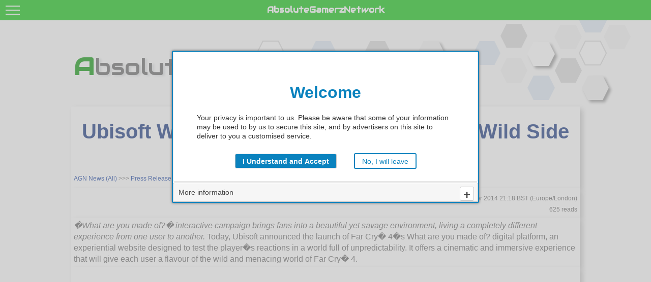

--- FILE ---
content_type: text/html; charset=UTF-8
request_url: https://www.absolutegamerz.com/article.php?sid=768
body_size: 3721
content:
<!DOCTYPE html >
<html>
	<head>
		<base href="https://www.absolutegamerz.com/" target="_self" />
		<meta charset="UTF-8" />
		<meta name="author" content="www.eaglenetworks.co.uk" />
		<meta name="viewport" content="width=device-width, maximum-scale=2, user-scalable=yes" />
		<title>AGN - News - Ubisoft Will Make Players Discover Their Wild Side with FarCry 4�s New Site[d6322b102c648a62420329ed6893f304 || e824152b148f16c4f4aa4fa6c62f5719]</title>
		<meta name="description" content="AGN News; Press Release; Ubisoft Will Make Players Discover Their Wild Side with FarCry 4�s New Site" />
		<meta name="keywords" content="gaming, news, Press Release, Ubisoft Will Make Players Discover Their Wild Side with FarCry 4�s New Site" />
		<meta property="og:url" content="https://www.absolutegamerz.com/article.php?sid=768" />
		<meta property="og:type" content="article" />
		<meta property="og:title" content="Ubisoft Will Make Players Discover Their Wild Side with FarCry 4�s New Site" />
		<meta property="og:description" content="�What are you made of?� interactive campaign brings fans into a beautiful yet savage environment, living a completely different experience from one user to another.Today, Ubisoft announced the launch of Far Cry� 4�s What are you made of? digital platform, an experiential website designed to test the player�s reactions in a world full of unpredictability. It offers a cinematic and immersive experience that will give each user a flavour of the wild and menacing world of Far Cry� 4." />
		<meta property="og:image" content="//www.absolutegamerz.com/img/agn_share_img.png" />
		<meta property="fb:app_id" content="303925956728247" />

		<link REL="stylesheet" href="//www.absolutegamerz.com/css/jquery.mmenu.all.css" TYPE="text/css" />
		<LINK REL="stylesheet" HREF="//www.absolutegamerz.com/css/jquery-ui.css" TYPE="text/css">
		<LINK REL="stylesheet" HREF="//www.absolutegamerz.com/css/jquery-ui.structure.css" TYPE="text/css">
		<LINK REL="stylesheet" HREF="//www.absolutegamerz.com/css/jquery-ui.theme.css" TYPE="text/css">
		<LINK REL="stylesheet" HREF="//www.absolutegamerz.com/css/simplelightbox.css" TYPE="text/css">
		<link REL="stylesheet" HREF="//www.absolutegamerz.com/css/site4.0.css" TYPE="text/css" />
		
		<link href="https://fonts.googleapis.com/css?family=Audiowide&family=Open+Sans:wght@300&family=Raleway" rel="stylesheet">
		<link href="https://fonts.googleapis.com/css2?family=Montserrat+Alternates:ital,wght@0,300;1,300&family=Montserrat:ital,wght@0,400;1,300&display=swap" rel="stylesheet">
		
		<script type="text/javascript" src="//www.absolutegamerz.com/js/jquery.js"></script>
		<script type="text/javascript" src="//www.absolutegamerz.com/js/jquery-ui.js"></script>
		<script type="text/javascript" src="//www.absolutegamerz.com/js/jquery.mmenu.all.min.js"></script>
		<script type="text/javascript" src="//www.absolutegamerz.com/js/jquery.carouFredSel-6.2.1.js"></script>
		<script type="text/javascript" src="//www.absolutegamerz.com/js/simple-lightbox.js"></script>
		<script type="text/javascript" src="//www.absolutegamerz.com/js/site.js"></script>

	<!-- Global site tag (gtag.js) - Google Analytics -->
		<script async src="https://www.googletagmanager.com/gtag/js?id=UA-36159066-4"></script>
		<script>
  window.dataLayer = window.dataLayer || [];
  function gtag(){dataLayer.push(arguments);}
  gtag('js', new Date());

  gtag('config', 'UA-36159066-4');
		</script>
		<script data-ad-client="ca-pub-5301278967244624" async src="https://pagead2.googlesyndication.com/pagead/js/adsbygoogle.js"></script>

		<script type="text/javascript">

var pUavR = "697413842d41f";

</script>		
	</head>

	<body>

<div id="fb-root"></div>
<script>(function(d, s, id) {
  var js, fjs = d.getElementsByTagName(s)[0];
  if (d.getElementById(id)) return;
  js = d.createElement(s); js.id = id;
  js.src = "//connect.facebook.net/en_US/sdk.js#xfbml=1&version=v2.9&appId=303925956728247";
  fjs.parentNode.insertBefore(js, fjs);
}(document, 'script', 'facebook-jssdk'));</script>
		<div id="page">
			<div class="header">
				<a href="#menu"><span></span></a>
				AbsoluteGamerzNetwork

					<div class="fb-share-button" data-href="http://www.absolutegamerz.com/article.php?sid=768" data-layout="button" data-size="large" data-mobile-iframe="true" style="float: right; display: block; margin-bottom:5px; margin-top:auto;">
						<a class="fb-xfbml-parse-ignore" target="_blank" href="https://www.facebook.com/sharer/sharer.php?u=http%3A%2F%2Fwww.absolutegamerz.com%2Farticle.php%3Fsid%3D768&amp;src=sdkpreparse">Share</a>	
					</div>
							</div>
			<nav id="menu">
				<ul>
					<li><a href="index.php">Home</a></li>
					<li><span>About us</span>
						<ul>
							<li><a href="#about/history">History</a></li>
							<li><a href="/sections.php?op=viewarticle&artid=430">The team</a></li>
						</ul>
					</li>
					<li><a href="/article.php">News Archive</a></li>
					<li><span>Featured Releases</span>
						<ul>
							<li><a href="/releases.php#PC">PC Titles</a></li>
							<li><a href="/releases.php#XboXOne">XboX One Titles</a></li>
							<li><a href="/releases.php#PlayStation4">PlayStation 4 Titles</a></li>
							<li><a href="/releases.php#Movies">Movies</a></li>
							<li><a href="/releases.php#Portable">Portable</a></li>
							<li><a href="/releases.php#XboX360">XboX 360 Titles</a></li>
							<li><a href="/releases.php#PlayStation3">PlayStation 3 Titles</a></li>
							<li><a href="/releases.php">Show All</a></li>
						</ul>
					</li>
					<li><span>Featured Articles</span>
						<ul>
							<li><a href="/sections.php?op=listarticles&secid=5">General Gaming</a></li>
							<li><a href="/sections.php?op=listarticles&secid=3">Behind the Scenes</a></li>
							<li><a href="/sections.php">Show All Categories</a></li>
						</ul>
					</li>
					<li><span>AbsoluteGamerzNetwork</span>
						<ul>
							<li><a href="http://www.absoluteavp.com" target="_blank">AbsoluteAvP</a></li>
							<li><a href="http://www.absolutehalo.com" target="_blank">AbsoluteHALO</a></li>
							<li><a href="http://www.absolutegamestory.com" target="_blank">AbsoluteGameStory</a></li>
						</ul>
					</li>
					
					<li><span>Legal</span>
						<ul>
							<li><a href="sections.php?op=viewarticle&artid=15">Cookie Policy</a></li>
							<li><a href="sections.php?op=viewarticle&artid=16">Privacy Policy</a></li>
						</ul>
					</li>
				</ul>
			</nav>
			<div class="content">
				<div class="AGN_Header">
<font style="font-size:48px; color: #049304;"><b>A</b></font>bsolute <font style="font-size:48px; color: #049304;"><b>G</b></font>amerz
				</div>
				
<!-- Start of PageContent //-->
<div class="AGN_Content">
	<div class="AGN_Content_MainCell">
<h1>Ubisoft Will Make Players Discover Their Wild Side with FarCry 4�s New Site</h1>
<div class="breadcrumbs" style="font-size:12px;"><a href="article.php">AGN News (All)</a> &gt;&gt;&gt; <a href="article.php?c=4&o=1">Press Release</a> &gt;&gt;&gt; Ubisoft Will Make Players Discover Their Wild Side with FarCry 4�s New Site</div>
	</div>
	<div class="AGN_Content_MainCell">
		<span style="width: 100%;text-align:right;box-sizing: border-box; font-size:12px;">
Tuesday, 21<sup>st</sup> October 2014 21:18 BST (Europe/London)<br />
625 reads
		</span>
	</div>
	<div class="AGN_Content_MainCell">
<i>�What are you made of?� interactive campaign brings fans into a beautiful yet savage environment, living a completely different experience from one user to another.</i>

Today, Ubisoft announced the launch of Far Cry� 4�s What are you made of? digital platform, an experiential website designed to test the player�s reactions in a world full of unpredictability. It offers a cinematic and immersive experience that will give each user a flavour of the wild and menacing world of Far Cry� 4.
	</div>
	<div class="AGN_Content_MainCell">
<script async src="//pagead2.googlesyndication.com/pagead/js/adsbygoogle.js"></script>
<!-- Responsive 1 -->
<ins class="adsbygoogle"
     style="display:block"
     data-ad-client="ca-pub-5301278967244624"
     data-ad-slot="7993545572"
     data-ad-format="auto"></ins>
<script>
(adsbygoogle = window.adsbygoogle || []).push({});
</script>
	</div>
	<div class="AGN_Content_MainCell">
Players will have to go through 4 different rites of passage:
<ul><li>A deadly face-to-face encounter with � An eye for an eye �</li>
<li>An impenetrable mind maze with � Rabbit hole �</li>
<li>A hypnotic trance with � Mind Blossom �</li>
<li>A blindfolded sound chase with � Escape �</li></ul>

Each rite, to be released on a weekly basis, is composed of interactive films in which the user has only a few seconds to make a decision and get out of the extreme situation they is trapped in. Each choice they makes triggers another sequence of events, pushing the user to make another choice and so on and so forth...

In total, the digital platform can create up to 42 million different routes and it would require up to 100 days to explore all these different combinations.
At the end of each rite, the user�s choices are analysed with a specific algorithm that determines their personality and grants them access to exclusive content on Far Cry� 4 via Uplay.

�We are looking forward to seeing the reaction of fans. This interactive campaign really puts the player at the centre of the experience offering a new and more intense approach to the game and its universe�, said Guillaume Carmona, EMEA Marketing Director. �This platform will allow each fan to live a totally different experience. That�s the beauty of a game like Far Cry 4 as players can actually create their own path, just like with this website. Each decision matters and conditions the outcome.�
	</div>
<div class="AGN_Content_MainCell" style="text-align:right;box-sizing: border-box;"><span style="font-size:12px;text-align:right;">Last updated: Saturday, 3<sup>rd</sup> January 2015 @ 21:58 GMT (Europe/London)</span></div>
	<div class="AGN_Content_MainCell" style="padding:20px;">
		<div style="display:block;width: 100%; padding:10px; border:1px solid #DDDDDD; border-radius:8px; min-height:125px; box-sizing: border-box;">
Written by Ubisoft Press Release <br />
		</div>
	</div>
	
	<div class="AGN_Content_MainCell_FB" stle="padding-left:0px;padding-right:0px;">
		<div class="fb-comments" data-href="http://www.absolutegamerz.com/article.php?sid=768" data-width="100%" data-numposts="15"></div>
	</div><!-- End of PageContent //-->
				<div class="AGN_Content" style="margin-top:20px;">
					<div class="AGN_Content_MainCell">
<span style="text-align: center; font-size: 16px; padding-right: 40px; padding-left: 20px;">
<p>All copyrights and trademarks belong to their respective owners. This site is for the promotion of selected material, no infringements are intended. All reasonable efforts have been taken to credit the respective owners and/or authors.</p>
<p>AbsoluteGamerzNetwork</p>
<p><a href="sections.php?op=viewarticle&artid=15">Cookie Policy</a> | <a href="sections.php?op=viewarticle&artid=16">Privacy Policy</a></p>
<p><small>(AA || e824152b148f16c4f4aa4fa6c62f5719)</small></p>
</span>
					</div>
				</div>
			<!-- End of #content //-->
			</div>
		<!-- End of #page //-->
		</div>
    
	</body>
</html>



--- FILE ---
content_type: text/html; charset=utf-8
request_url: https://www.google.com/recaptcha/api2/aframe
body_size: 267
content:
<!DOCTYPE HTML><html><head><meta http-equiv="content-type" content="text/html; charset=UTF-8"></head><body><script nonce="HmcNNaeLWuuA_9uZNcgvWQ">/** Anti-fraud and anti-abuse applications only. See google.com/recaptcha */ try{var clients={'sodar':'https://pagead2.googlesyndication.com/pagead/sodar?'};window.addEventListener("message",function(a){try{if(a.source===window.parent){var b=JSON.parse(a.data);var c=clients[b['id']];if(c){var d=document.createElement('img');d.src=c+b['params']+'&rc='+(localStorage.getItem("rc::a")?sessionStorage.getItem("rc::b"):"");window.document.body.appendChild(d);sessionStorage.setItem("rc::e",parseInt(sessionStorage.getItem("rc::e")||0)+1);localStorage.setItem("rc::h",'1769214856767');}}}catch(b){}});window.parent.postMessage("_grecaptcha_ready", "*");}catch(b){}</script></body></html>

--- FILE ---
content_type: text/css
request_url: https://www.absolutegamerz.com/css/site4.0.css
body_size: 4599
content:
html, body {
	padding: 0;
	margin: 0;
}

body {
	
/*	font-family: 'Dosis', sans-serif; */
	font-family: 'Open Sans', sans-serif;
	font-weight: 300;
	font-size: 14px;
	line-height: 22px;
	color: #646464;

	position: relative;
	-webkit-text-size-adjust: none;

	background-color: #FBFBFB;	
	background-image: url('/img/bg_blocks.png');
	background-attachment: fixed;
	background-position: top;
	background-repeat: no-repeat;
}

body * {
	text-shadow: none;
}

h1, h2, h3, h4, h5, h6 {
	line-height: 1;
	font-weight: bold;
	margin: 20px 0 10px 0;
}

h1, h2, h3  {
	font-size: 22px;
}

h4, h5, h6 {
	font-size: 16px;
}

p {
	margin: 0 0 10px 0;
}

a, a:link, a:active, a:visited, a:hover {
	color: #1943A3;
	text-decoration: underline;
}

nav:not(.mm-menu) {
	display: none;
}


#ccc-icon a {
	color: #0ac30a !important;
}
.ccc-hdr {
	background-color: #0ac30a !important;
	border-bottom-color: #0ac30a !important;
}

.ccc-outer {
	border: 1px solid #0ac30a !important;
}

#cccwr .ccc-gr, #cccwr .ccc-or {
	background-color: #1343a3 !important;
}

#cccwr .ccc-gr:hover, #cccwr .ccc-or:hover {
	background-color: #385BAB !important;
}


.header, .content, .footer{
	text-align: center;
}

.header, .footer {

	background: #0AC30A;

	font-family: 'Audiowide', cursive;
	font-size: 16px;
	font-weight: bold;
	color: #fff;
	line-height: 40px;

	-moz-box-sizing: border-box;
	box-sizing: border-box;	
	width: 100%;
	height: 40px;
	padding: 0 50px;
}

.header {		/* original:	.header.fixed */
	position: fixed;
	top: 0;
	left: 0;
	z-index: 1000;
}

.footer.fixed {
	position: fixed;
	bottom: 0;
	left: 0;
}

.header a {
	display: block;
	width: 28px;
	height: 18px;
	padding: 11px;
	position: absolute;
	top: 0;
	left: 0;
}

.header a:before, .header a:after {
	content: '';
	display: block;
	background: #fff;
	height: 2px;
}

.header a span {
	background: #fff;
	display: block;
	height: 2px;
	margin: 6px 0;
}

.mm-listview a{
	text-decoration: none;
}

.content{
	align: center;
	padding-top: 40px;
	z-index: 100;
	position: relative;
	text-align: center;
}

.AGN_Header {
	height:100px;
	min-width: 500px;
	max-width: 1000px;

	margin-top: 40px;
	margin-left: auto;
	margin-right: auto;
	
 	font-family: 'Audiowide', cursive;
	font-size: 46px;
 	font-weight: light;
	color: #646464;
	text-align: left;
	text-shadow: 4px 2px 4px #DADCDE;
	line-height: 42px;

	vertical-align: middle;
	valign: middle;
	
	padding-left: 10px;
	padding-top: 30px;
}

.siteHeader{
	background-position: center center;
	background-size: cover;
	
	position: absolute;
	left: 0px;
	right: 0px;
	top: 40px;
	width: 100%;
	height: 375px;
	
	float: left;
	
	z-index: 1;
}

	/********************************************************************************/
	/*			Index Page Styling													*/
	/********************************************************************************/


.AGN_index_featured {

	display: block;
	box-sizing: border-box;

	max-width:1000px;
	min-width:500px;
	min-height:400px;
	max-height:600px;
	
	
	overflow-y:auto;
	border: 1px solid #CCCCCC;
	margin-left: auto;
	margin-right:auto;
	text-align: left;

	background-size: cover;
	background-color: #FFFFFF;
	background-position: center center;
	
    -webkit-transition:all 1s ease-in;
    -moz-transition:all 1s ease-in;
    -o-transition:all 1s ease-in;
    -ms-transition:all 1s ease-in;
    transition:all 1s ease-in;
	
}

.AGN_index_featured_wrapper{

	display: inline-block;
	box-sizing: border-box;
	
	width: 100%;
	height: 100%;
	
}

.AGN_index_featured_msg_block {
	
	display: block;
	box-sizing: border-box;

	border: 1px solid #FFFFFF;

	text-decoration: none;

	margin-right: auto;
	margin-left: 100px;

	width: 300px;
	min-height: 400px;
	max-height: 600px;

}

.AGN_index_featured_msg{

	display: inline-block;
	box-sizing: border-box;

	text-decoration: none;
	
	font-size: 21px;
	color: #333333;

	display: block;
	bottom: 0px;

	width: 298px;

	padding:5px;

	min-height: 400px;
	max-height: 600px;

	background-color:#FFFFFF;
	opacity: 0.6;
}

.AGN_index_featured_msg_header{

	display: inline-block;
	box-sizing: border-box;

	display: block;
	bottom: 0px;

	width: 298px;

	background-color: #FFFFFF;
	opacity: 0.9;

	overflow-wrap: break-word;
	word-wrap: break-word;

	-ms-word-break: break-all;
	  /* This is the dangerous one in WebKit, as it breaks things wherever */
	word-break: break-all;
	/* Instead use this non-standard one: */
	word-break: break-word;

	/* Adds a hyphen where the word breaks, if supported (No Blink) */
	-ms-hyphens: auto;
	-moz-hyphens: auto;
	-webkit-hyphens: auto;
	hyphens: auto;
	
	padding:5px;
	line-height: 30px;
	
	font-size: 26px;
	font-weight: bold;
	color: #262626;
}

.AGN_index_YT_collector {
    display: block;
    box-sizing: border-box;

	max-width: 1000px;
	height: 330px;

	margin-left: auto;
    margin-right: auto;

	background-color: #FFFFFF;
}
.AGN_index_YT_title {
	height: 300px;
	width: 300px;
    display: inline-block;

	float: right;

	padding: 10px;
	margin: auto;

    background-image: url('/img/agn_YT_icon.jpg');
    background-position: center center;
    background-size: contain;
	background-repeat: no-repeat;
}
.AGN_index_YT {
	display: inline-block;
	float:right;

	height: 320px;
    min-width: 580px;
    padding: 3px;
}

.AGN_index_releases_collection {
	display: block;

	max-width:1000px;
	min-width:500px;
	min-height:250px;
	max-height:1000px;

	border: none;
	margin-left: auto;
	margin-right: auto;

	background-color: #FFFFFF;
	
	overflow:hidden;
}

.AGN_index_releases_group {

	float: left;

	display: block;
	border: none;

	width: 250px;
	height: 250px;

	background-color: #FFFFFF;
	background-size: cover;
	background-position: center center;
	
	overflow: hidden;
}

.AGN_index_releases_group span{
	display: block;
	border: 1px solid #FFFFFF
}

.AGN_index_releases_group  a{
	text-decoration: none;
	color: #333333;
}

.AGN_index_releases_title, .AGN_index_releases_title_mo {

	display:block;
	
	background-color: #FFFFFF;
	opacity: 0.8;
	
	color: #333333;
	font-size: 16px;
	font-weight: bold; 
	text-decoration: none;
	
	margin-top: auto;
	bottom: 0px;

	height: 90px;

	padding-top: 4px;
	padding-left: 5px;
}
.AGN_index_releases_title {
	margin-top: 210px;
}
.AGN_index_releases_title_mo {
	margin-top: 170px;
}

.AGN_index_news_collector{
	box-sizing: border-box;
	min-width: 500px;
	max-width: 1000px;

	min-height:800px;

	margin-left: auto;
	margin-right: auto;
	
	border: none;
	background-color: #FFFFFF;
}

.AGN_index_news_item{
	float: left; 

	min-width: 240px;
	max-width: 480px;
	
	min-height: 100px;
	
	background-color: #FFFFFF;
	
	padding-left: 8px;
	padding-right: 8px;
	padding-top: 10px;
	padding-bottom: 10px;

	font-size: 16px;
	text-align: left;
	font-family: 'Dosis', sans-serif;
	color: #646464;
}

.AGN_index_news_item a{
	text-decoration: none;
	color: #646464;
}

.AGN_index_news_item span {
	display: block;
}

.AGN_index_news_item em{
	font-size: 19px;
	font-weight: bold;
	text-align: left;
	font-style: normal;
	font-family: 'Raleway', sans-serif;
}

	/********************************************************************************/
	/*			Content Page Styling												*/
	/********************************************************************************/
.AGN_Content {
	box-sizing: border-box;
	min-width: 500px;
	max-width: 1000px;

	display: inline-block;
	
	background-color: #FFFFFF;

	margin-left: auto;
	margin-right: auto;
	
	font-size: 16px;
	text-align: left;
}
	
.AGN_Content_MainCell {
	box-sizing: border-box;
	width: 100%;

	display: inline-block;

	float:left;

	text-align: left;
	font-size: 16px;
	
	padding: 5px;
	
	background-color: #FFFFFF;
	box-shadow: 5px 5px 10px #BFBFBF;
}

.AGN_Content_MainCell h1{
	font-size: 40px;
	font-weight: bold;
	text-align: center;
	font-style: normal;
	font-family: 'Raleway', sans-serif;
	color: #10307B;
	line-height: 48px;
}	
	
.AGN_Content_MainCell span {
	display: block;
	text-align: left;
	
	padding-left: 15px;
}

.AGN_Content_MainCell span h2 {
	font-size: 22px;
	font-weight: bold;
	font-style: normal;
	font-family: 'Raleway', sans-serif;
	color: #10307B;
}

.AGN_Content_MainCell span h2 a{
	text-decoration: none;
}

.AGN_Content_MainCell blockquote {
	display: inline-block;
	
	border-left: 4px solid #DADCDE;
    box-shadow: 5px 5px 10px #BFBFBF;
	
	padding: 5px;
	padding-left: 10px;
	
	font-family: 'Montserrat Alternates', sans-serif !important;
	font-size: 16px;
	font-weight: light;
	color: #000000;
	text-align: left;
}

.AGN_Content_MainCell > ul {
	list-style-image: url('../img/manu_item_bullit.jpg');
} 
.AGN_Content_MainCell  ol, .AGN_Content_MainCell  ol > li {
	list-style-image: none;
} 

.AGN_Content_MainCell > ul > ul, .AGN_Content_MainCell > ul > li > ul {
	list-style-image: url('../img/manu_item_bullit_mo.jpg');
} 

.AGN_Content_MainCell li {
	margin-bottom: 15px;
}

.AGN_Content_MainCell hr, .AGN_index_news_item hr{
	height: 1px;
	width: 95%;
	border: 0px;
	background: #049304;
	background-image: linear-gradient(to right, #ccc, #049304, #ccc);
}

.AGN_Content_MainCell_FB {
	box-sizing: border-box;
	width: 100%;

	display: inline-block;

	float:left;

	text-align: left;
	font-size: 16px;
	
	padding: 0px;
	
	background-color: #FFFFFF;
	box-shadow: 5px 5px 10px #BFBFBF;
}

.AGN_Content_news_collector{

	box-sizing: border-box;
	width: 100%;

	min-height:800px;

	margin-left: auto;
	margin-right: auto;
	
	border: none;
	background-color: #FFFFFF;
	box-shadow: 5px 5px 10px #BFBFBF;
}


.AGN_Content_Releases_Collection , .AGN_Content_Forum_Collection, .AGN_Content_Section_Collection {

	width: 100%;
	box-shadow: 5px 5px 10px #BFBFBF;

    text-align: justify;
    -ms-text-justify: distribute-all-lines;
    text-justify: distribute-all-lines;
	
	background-color: #FFFFFF;
	padding: 0px;	
}

.AGN_Content_Releases_Collection h2 {
	
		text-align: left !important;
}

.AGN_Content_Releases_Collection h2, .AGN_Content_Releases_Collection h2 a, .AGN_Content_Releases_Collection h2 a:visited, .AGN_Content_Releases_Collection h2 a:active {
	text-decoration: none;
	color: #646464;
}

.AGN_Content_Releases_Group {
	box-sizing: border-box;
	padding: 0px;
	margin-top: 3px;
	margin-bottom: 3px;
	margin-left: 2px;
	margin-right: 2px;
	width: 244px;
	height: 300px;
	
	text-align: left !important;
	text-decoration: none;

	display: block;
	float: left;
	border: none;
	vertical-align: top;

    text-align: justify;
    -ms-text-justify: distribute-all-lines;
    text-justify: distribute-all-lines;

	position: relative;
	top: 0px;
	
	overflow: hidden;
}

.AGN_Content_Releases_Group a{
	text-decoration: none;
	color: #333333;
}

.AGN_Content_Releases_Group span{
	display: block;
	border: none;
	padding: 0px;
}
.AGN_Content_Releases_TitleImg_wrapper {
	width: 260px;
}
.AGN_Content_Releases_Listings_TitleImg, .AGN_Content_Releases_TitleImg{
	display: inline-block;
	float: left;
	
	width: 248px;
	height: 200px;
	
	overflow: hidden;
	
	background-size: cover;
	background-position: center center;
}

.AGN_Content_Releases_TitleImg{
	border: 1px solid #DDDDDD;
	border-radius: 8px;
}

.AGN_Content_Releases_Title {
	display:block;
	height: 60px;

	margin-top: 175px;

	background-color: #FFFFFF;
	opacity: 0.8;
	
	color: #333333;
	font-size: 16px;
	font-weight: bold; 
	text-decoration: none;
	text-align: center;
}

.AGN_Content_Desc {
	height: 100px;
}

.AGN_Content_InfoBox {
	display: inline-block;
	float: left;

	min-width: 250px;
	max-width: 650px;
	min-height: 200px;
	
	padding-left: 5px;
}

.AGN_Content_InfoBox a{
	overflow-wrap: break-word;
	word-wrap: break-word;

	-ms-word-break: break-all;
	  /* This is the dangerous one in WebKit, as it breaks things wherever */
	word-break: break-all;
	/* Instead use this non-standard one: */
	word-break: break-word;

	/* Adds a hyphen where the word breaks, if supported (No Blink) */
	-ms-hyphens: auto;
	-moz-hyphens: auto;
	-webkit-hyphens: auto;
	hyphens: auto;
}

.AGN_group_adBox {
	display: block;
	float: left;

	width:250px;

	padding: 0px;
	margin: 0px;
	
	overflow: hidden;
}

.AGN_Content_Releases_Collection > .AGN_group_adBox {

	height: 300px;
	margin-top: 3px;
	margin-bottom: 3px;
}

 .AGN_Content_Section_Collection  > .AGN_group_adBox {

	height: 250px;
 
 }
/*.AGN_Content_Forum_Collection,  */



.AGN_forum_topic_group, .AGN_section_topic_group {

	position: relative;

	box-sizing: border-box;
	width: 243px;
	height: 243px;

	background-color:#F9F9F9;
	border: 1px solid #DADCDE;
	margin-right:2px;
	margin-left: 2px;
	margin-bottom: 10px;
	margin-top: 5px;
	
	display: block;
	float: left;

	font-size: 12px;

	padding-top: 4px;
	padding-right: 0px;
	padding-left: 0px;
	padding-bottom: 0px;

	overflow: hidden;
}
.AGN_forum_topic_group a , .AGN_section_topic_group a {
	text-decoration: none;
	color: #333333 !important;
}
.AGN_forum_topic_group_desc, .AGN_section_topic_group_desc{
	display: block;
	border: none;

	padding: 5px;
	padding-right: 8px;
	position: absolute;

	font-size: 14px;
	width: 238px;
	text-align: left;
}

.AGN_forum_topic_group_desc a, .AGN_section_topic_group_desc a {
	overflow-wrap: break-word;
	word-wrap: break-word;
	-ms-word-break: break-all;
	  /* This is the dangerous one in WebKit, as it breaks things wherever */
	word-break: break-all;
	/* Instead use this non-standard one: */
	word-break: break-word;
	/* Adds a hyphen where the word breaks, if supported (No Blink) */
	-ms-hyphens: auto;
	-moz-hyphens: auto;
	-webkit-hyphens: auto;
	hyphens: auto;
}

.AGN_forum_topic_group_desc em, .AGN_section_topic_group_desc em {
	font-size: 16px;
	font-weight: bold;
	font-family: 'Raleway', sans-serif;
	font-style: normal;
}

.AGN_forum_topic_info, .AGN_section_topic_info {

	position: absolute;
	box-sizing: border-box;
	display: block;
	
	background-color: #FFFFFF;
	opacity: 0.8;

	border: 1px solid #FFFFFF;

	color: #333333;
	font-size: 14px;
	font-weight: bold; 
	text-decoration: none;
	text-align: center;
	
	width: 100%;
	height: 150px;

	margin-top: 212px;
	margin-left: 0px;
	margin-right: 0px;
}

.AGN_forum_post_group {
	width: 100%;
	max-width:1000px;
	min-width: 490px;
	
	min-height: 150px;
	
	background-color: #FFFFFF;
	padding: 0px;	
}

.AGN_forum_post_group > hr {
	width: 95%;
	background-color: #BFBFBF;
	color: #BFBFBF;
	align: center;
	border: none;
	height: 1px;
}

.AGN_forum_poster_info {
	box-sizing: border-box;
	display: block;
	float: left;

	padding: 3px;
	width: 120px;

	text-align: center;
	font-size: 14px;
	font-family: 'Dosis', sans-serif;
	
	overflow-wrap: break-word;
	word-wrap: break-word;
	-ms-word-break: break-all;
	  /* This is the dangerous one in WebKit, as it breaks things wherever */
	word-break: break-all;
	/* Instead use this non-standard one: */
	word-break: break-word;
	/* Adds a hyphen where the word breaks, if supported (No Blink) */
	-ms-hyphens: auto;
	-moz-hyphens: auto;
	-webkit-hyphens: auto;
	hyphens: auto;
}

.AGN_forum_poster_info em {
	font-size: 14px;
	font-weight: bold;
	font-family: 'Raleway', sans-serif;
}

.AGN_forum_post_txt {
	box-sizing: border-box;
	max-width: 880px;
	min-width: 380px;

	min-height: 145px;

	margin-left: 120px;
	
	display: block;
	float: none;
	
	border:1px solid #DADCDE;
	background-color: #F9F9F9;

	padding: 5px;
	
	font-size: 16px;
	line-height: 16px;
	font-weight: normal;
}

.AGN_forum_post_info {
	box-sizing: border-box;

	width: 300px;

	float: right;
	
	text-align: right;
	font-size: 10px;
	line-height: 8px;
	
	display: inline-block;

	padding-top: 0px;
	padding-right: 15px;
	padding-bottom: 0px;
}

 .breadcrumbs {
	height: 25px;
	width: 100%;
	
	line-height16px;
	font-size: 16px;
	text-align: left;
 }
 .breadcrumbs a {
	text-decoration: none;
 }
 .breadcrumbs a:hover {
	text-decoration: underline;
 }
 
figure{
	background-color:#F2F2F2;
    padding: 5px;
    color: #FFFFFF;
    box-shadow: 5px 5px 10px #BFBFBF;
    align: center;
    color: #262626;
    border: 1px solid #DADCDE;
}

figure img {
	display: block;
	margin-left: auto;
    margin-right: auto;
	max-width: 880px;
    align: center;
	clear: both
}

figure figcaption, blockquote footer {
	padding-left: 10px;
    padding-top: 5px;
    padding-right: 10px;
    padding-bottom: 2px;
    line-height: 14px;
	font-size: 12px;
    font-family: 'Raleway', sans-serif;
}

#PageNav {
		margin: 0;
		padding: 0;
}
#PageNav li {
		margin: 2px;
		position: relative;
		padding: 4px 0;
		cursor: pointer;
		float: left;
		list-style: none;
		width: 24px !important;
		height: 16px !important;
}
#PageNav span {
	float: left;

	margin: 0 4px;

	line-height: 12px;
	height: 16px !important;
	width: 20px !important;

	padding-left: 0px;
	padding-right: 2px;
	padding-top: 4px;
	padding-bottom: 2px;

	font-size: 12px;
	text-align: center;
	vertical-align: middle;
}

#NewsSearchBoxButton{
	float: right;
	display: inline-block;
	position: relative;

	margin: 2px;

	padding-left: 5px;
	padding-right: 5px;
	padding-top: 4px;

	margin-left:4px;
	margin-right: 4px;
	cursor: pointer;
		
	min-height:25px;
	min-width:20px;
}
.AGN_Releases_ImgCollection{

	display: inline-block;

	width: 100%;
	box-shadow: 5px 5px 10px #BFBFBF;

    text-align: justify;
    -ms-text-justify: distribute-all-lines;
    text-justify: distribute-all-lines;
	
	background-color: #FFFFFF;
	padding: 0px;
}

.AGN_Releases_ImgCollection > div {
	float: left;
	display: inline-block;
	overflow: hidden;
	position: relative;
	
	width: 235px;
	height: 200px;

	margin-left: 3px;
	margin-right: 3px;
	margin-top: 2px;
	margin-bottom: 2px;

	padding-top: 10px;
	
	background-color: #FFFFFF;
	
	box-shadow: 0 4px 8px 0 rgba(0, 0, 0, 0.2), 0 6px 20px 0 rgba(0, 0, 0, 0.19);
	border: 1px solid #F2F2F2;
}

.AGN_Releases_ImgCollection > div > img{

	align: center;

	margin: auto;		
	display: block;

	max-width: 235px;
	max-height: 200px;

	width: 100%;
}

.AGN_Releases_ImgTitle {
    position: absolute;
    box-sizing: border-box;
    background-color: rgb(221, 221, 221);

    margin-top: 170px;
    margin-bottom: 0px;

    width: 235px;
    height: 30px;
    color: rgb(68, 68, 68);

    font-size: 14px;
	
	padding-left: 5px;
	padding-right: 5px;
	padding-top: 3px;

    clear: both;	
}


#product_link::before, .product_link::before, #product_link::after, .product_link::after {
	clear: both;
}

#product_link, .product_link {
	position: relative;
	float: left;
	display: inline-block;

	width: 100%;
	height: 340px;
	
	margin-left: auto;
	margin-right: auto;

	border: 1px solid #FBFBFB;
	box-sizing: border-box;

	background-color: #FBFBFB;
}

#product_details, .product_details {
	border: 1px solid #FFFFFF;
	height: 200px;
	float: left;
	text-align: left;
	width: 100%
}

#product_details em,.product_details em {
	font-style: normal;
	font-size:24px;
	font-weight: bold;
	color: #049304;
}

#product_link a, .product_link a {
	display: block;
	color: #646464;
	text-decoration: none;
}
#product_details:hover, .product_details:hover{
	border: 1px solid  #CCCCCC;
}
#product_details span, .product_details span{
	font-size: 14px;
}

#product_details_byline, .product_details_byline {
	font-size: 12px;
	font-family: Verdana, sans-serif;
	color: #646464;
}


#product_details_img, .product_details_img {
	margin-right: 10px;
	
	max-height: 196px;
	max-width: 200px;
	border: 1px solid #FFFFFF;
	
	float: left;
}

#product_link_group, .product_link_group {

	box-sizing: border-box;

	border: 1px solid #FFFFFF;
	
	background-color: #FFFFFF;

	overflow: hidden;
	
	width: 100%;

	text-align: justify;
	text-justify: distribute-all-lines;
	
	height: 125px;
}

.product_link_item {

	float: left !important;
	
	display: inline-block;

	box-sizing: border-box;
	
	border: 1px solid #FFFFFF;

	width: 118px;
	height: 123px;
	
	padding-top:11px;
	padding-bottom:12px;
	padding-left: 9px;
	padding-right: 9px;
	
	text-align: justify;
	text-justify: distribute-all-lines;
}

.product_link_item_img {
	box-sizing: border-box;
	margin: auto;
	width: 80px;
	height: 100px;
	border: 1px solid #FFFFFF;
	
	background-color: transparent;
	background-repeat: no-repeat;
	background-position: center center;
	background-size: contain;

	display:block;
	
	overflow: hidden;
	
	transition: box-shadow 0.3s ease-in-out;

}

.product_link_item_img:hover {
	box-shadow : 8px 0 8px -4px rgba(191, 191, 191, 0.8), -8px 0 8px -4px rgba(191, 191, 191, 0.8);
}

.productPrice {
	font-size:19px;
	font-weight: bold;
	color: #049304;
}

.product_amz_banner, #product_amz_banner {
	width: 100%;
}

.product_amz_banner img, #product_amz_banner img {
	float: left;
}

.product_amz_natco, #product_amz_natco {
	font-size: 22px;
	font-weight: bold;
	
	width: 90px;
	
	float: left;
	
	padding-left: 5px;
	padding-right: 25px;
}

.product_link_group_prev, #product_link_group_prev{
	display: block;
    position: absolute;

    top: 250px;
    left: -15px;

    height: 40px;
    width: 20px;

    background: #FFFFFF;
    border: 1px solid #CCCCCC;

    padding-top: 20px;
    padding-bottom: 6px;
	padding-left: 7px;
    padding-right: 7px;

    text-align: center;
    font-weight: 900;
    font-size: 20px;
    line-height: 22px;
    vertical-align: middle;
}

.product_link_group_next, #product_link_group_next{
	display: block;
    position: absolute;
	
	right: -20px;
    top: 250px;
	
    height: 40px;
    width: 20px;

    background-color: #ffffff;
    border: 1px solid #CCCCCC;

    padding-top: 20px;
	padding-bottom: 6px;
    padding-left: 7px;
    padding-right: 7px;

    text-align: center;
	font-weight: 900;
	font-size: 20px;
    line-height: 22px;
    vertical-align: middle;
}

@media all and (max-width: 1010px){
	.content{
		width: 760px;
		margin-left: auto;
		margin-right: auto;
	}
	
	figure img {
		width: 90vw;
	}
}
@media all and (max-width: 760px){
	.content{
		width: 710px;
		margin-left: auto;
		margin-right: auto;
	}
}

@media all and (max-width: 600px){
	.content {
		width: 510px;
		margin-left: auto;
		margin-right: auto;
	}

	.siteHeader{
		width: 510px;
	}
	
	.AGN_Content_Releases_TitleImg_wrapper {
		width: 100%;
	}
	
	.AGN_Content_Releases_TitleImg {
		width: 480px !important;
		height: 385px !important;
		float: none;
		margin-left: auto;
		margin-right: auto;
	}
}

.ui-menu, .ui-selectmenu-menu {
	max-height: 175px;
}

/****************************************************
*			Concent
****************************************************/

	.AGN_index_YT_title{
		visibility:visible; 
	}

	#gdpr_bg {
		opacity: 0.5 !important;
	}
	
	#gdpr_collector{
		display: block;
		position: absolute;
		width: 100%;
		max-width: 600px !important;
		max-height: 400px !important;
		border: 2px solid #0a82be;
		background-color: #FFFFFF;
		font-family: 'Raleway', sans-serif;
		top: 100px;
		left: 50%;
		transform: translate(-50%, 0%);
	}
	

	#gdpr_collector h1 {
		margin-top:50px;
		font-weight: bold;
		font-size: 2rem;
		
		color: #0a82be;
	}
	
	#gdpr_btn_ok{
		background-color: #0a82be;
		color: #FFFFFF;
		font-weight: bold;
	}
	
	#gdpr_btn_no{
		border: 2px solid #0a82be;
		color: #0a82be;
		background-color: #FFFFFF;
	}
	
	#gdpr_collector button {
		margin-left: 15px;
		margin-right: 15px;
	}
	
	#gdpr-step1-l3 {
		overflow-y: scroll;
		max-height: 325px;
		font-size: 1rem !important;
	}
	
	#gdrp_step2_icon {
		width: 18px;
		height: 18px;
		background-color: #FFFFFF;
		font-weight: bolder;
		font-size: 24px !important;
		padding: 4px;
		text-align: center;
	}
	
	@media all and (max-width: 600px){
		#gdpr-step1-l1 h1 {
			margin-top:5px;
		}
		
		#gdpr-step1-l1 {
			padding: 5px;
		}
		
		#gdpr_collector{
			margin: 20px !important;
		}
		#gdpr_bg {
			padding: 10px !important;
		}

	}

	@media all and (max-width: 760px){
		.AGN_index_YT_title {
			display: none;
			visibility: collapse;
			visibility: hidden;
		}
	}

	@media all and (max-width: 1010px){
		.AGN_index_YT_title {
			visibility: visible;
			width: 150px;
			height: 150px;
		}
	}

--- FILE ---
content_type: application/javascript
request_url: https://www.absolutegamerz.com/js/site.js
body_size: 6162
content:

$.fn.hasAttr = function(name) {  
   return this.attr(name) !== undefined;
};

$.fn.isInViewport = function() {
	// Thanks to Tom Pa�ourek
	// see: http://stackoverflow.com/questions/20791374/jquery-check-if-element-is-visible-in-viewport
			
    var elementTop = $(this).offset().top;
    var elementBottom = elementTop + $(this).outerHeight();

    var viewportTop = $(window).scrollTop();
    var viewportBottom = viewportTop + $(window).height();

    return elementBottom > viewportTop && elementTop < viewportBottom;
};

		var xmlProductBuild = new Array();

 $(document).ready(function(){

	$('nav#menu').mmenu({
		extensions	: [ 'fx-menu-slide', 'shadow-page', 'shadow-panels', 'listview-large', 'pagedim-white' ],
		iconPanels	: true,
		counters	: true,
		keyboardNavigation : {
			enable	: true,
			enhance	: true
		},
		searchfield : {
			placeholder	: 'Search menu items'
		},
		navbar : {
			title : 'Site Menu'
		},
		navbars	: [
			{
				position	: 'top',
				content		: [ 'breadcrumbs', 'close' ]
			}, {
				position	: 'bottom',
				content		: [ '<a href="http://absolutegamerz.com/" target="_blank">AbsoluteGamerzNetwork</a>' ]
			}
		]
	});
	
	$(".AGN_Releases_ImgCollection div").simpleLightbox();

	if($("[data-aig-aid]").length > 0){
		$("[data-aig-aid]").uniqueId();
		
		$("[data-aig-aid]").each( function(){
			
			var $adCall = $(this);
			
			$adCall.append("<div id=\"" + $(this).attr("id") + "-product_link\" class=\"product_link\"><div id=\"" + $adCall.attr("id") + "-product_amz_banner\" class=\"product_amz_banner\"><img src=\"img/amazon_logo.png\"><span id=\"" + $adCall.attr("id") + "-product_amz_natco\" class=\"product_amz_natco\"></span></div><a href=\"#\" target=\"_blank\"><div id=\"" + $adCall.attr("id") + "-product_details\" class=\"product_details\"><img id=\"" + $adCall.attr("id") + "-product_details_img\" class=\"product_details_img\" src=\"\" /><em></em><br /><span></span><div id=\"" + $adCall.attr("id") + "-product_details_byline\" class=\"product_details_byline\"></div><div id=\"" + $adCall.attr("id") + "-product_purchase_details\" class=\"product_purchase_details\"></div></div></a><div id=\"" + $adCall.attr("id") + "-product_link_group\" class=\"product_link_group\"></div><div id=\"" + $adCall.attr("id") + "-product_link_progress\" class=\"product_link_progress\"></div></div>");

			Content_ProductAdBuildArray($adCall.attr("data-aig-aid"));

		});
	}
	
	if(getCookie('AGNconcent') == null){
		genConcent();
	};
	
 }); //end of onDocumentReady
 
 window.onload = function(){
 
	if (typeof PageLoaded !== 'undefined'){
 
		var idTest = setInterval(function(){
			if(PageLoaded["Page"] == true){
				CheckVisibility();
				CheckReleases();
				clearInterval(idTest);
			}
		},200);
	}
 };
 	
 $(window).on('resize scroll', function() {
	if (typeof PageLoaded !== 'undefined'){
		if(PageLoaded["Page"] == true){
			CheckVisibility();
		}
	}
 });

 $(window).resize(function() {
	CheckReleases();
 }); 
 
	
 function CheckReleases(){

	console.log("Space size: [" + $("#AGN_index_ReleasesCollection").width() + "] px");

	if (($("#AGN_index_ReleasesCollection").width() > 500) && ($("#AGN_index_ReleasesCollection").width() < 1000)){
		var itemsCount = 2;
		
		/*if(($("#AGN_index_ReleasesCollection").width() >= 750) && ($("#AGN_index_ReleasesCollection").width() < 1000)) {
			itemsCount = 3;
		}else if(($("#AGN_index_ReleasesCollection").width() > 500) && ($("#AGN_index_ReleasesCollection").width() < 750)) {
			itemsCount = 2;
		}*/
		
		if($("#AGN_index_ReleasesCollection").width() > 500){
			itemsCount = 2;
		}
		if($("#AGN_index_ReleasesCollection").width() > 750){
			itemsCount = 3;
		}
		
		
		console.log("Item Cound Calculated: [" + itemsCount + "]");
		
		if(PageLoaded["Releases"] != itemsCount) {
		
			$('#AGN_index_ReleasesCollection').carouFredSel(false);
		
			$('#AGN_index_ReleasesCollection').carouFredSel({ 
				items               : itemsCount,
				height				: 250,
				direction           : "left",
				responsive 			: true,
				circular 			: true,
				swipe: {
					onTouch			:	true,
					onmousedown		:	true
				},
				scroll : { 
					items			:	1, 
					fx				:	'crossfade',
					duration		:	1000, 
					pauseOnHover	:	true 
				},
				auto: {
					timeoutDuration	:	3000,
					delay			:	2000,
					pauseOnHover	:	"resume"
				}
			}); 
	
			$("#AGN_index_ReleasesCollection").css({"margin-left" : "auto", "margin-right" : "auto"});
	
			PageLoaded["Releases"] = itemsCount;

		}
		
	}else if ( (($("#AGN_index_ReleasesCollection").width() == 500) || ($("#AGN_index_ReleasesCollection").width() == 1000)) && (PageLoaded["Releases"] != false) ){
		// either at MAX or MIN dimention and the Carousel is active
		$('#AGN_index_ReleasesCollection').carouFredSel(false);	
	}
 }
	
 function CheckVisibility(){

	if(PageLoaded["News"] == false){
		if ($('#AGN_index_NewsCollection').isInViewport() == true ) {
			ShowNews();
		}
	}
  
 }
	
 function ShowNews(){
 	if(PageLoaded["News"] == false){
		PageLoaded["News"] = true;

		var n = 1;
		$(".AGN_index_news_item").each(function(){
			$( this ).delay((200 * n)).show('fade', 'linear', 1200);
			n++;

		});

	}
 }
 
 function Releases_ProductAd(item) {
 	$.get('https://www.absolutegamerz.com/ads.releases.php?' + item, function(xmlProducts){

		if(isXML(xmlProducts)){
	
			$(xmlProducts).find("ITEM").each(function(){
				$xmlProductBuild[$(this).find("ID").text()] = Array();
				$xmlProductBuild[$(this).find("ID").text()]["short_title"] = $(this).find("TITLE").text()
				$xmlProductBuild[$(this).find("ID").text()]["thumb_img"] = $(this).find("IMG_THUMB").text()
				$xmlProductBuild[$(this).find("ID").text()]["body_img"] = $(this).find("IMG").text()
				$xmlProductBuild[$(this).find("ID").text()]["body_text"] = $(this).find("FEATURES").text()
				$xmlProductBuild[$(this).find("ID").text()]["link"] = $(this).find("URL").text()
				$xmlProductBuild[$(this).find("ID").text()]["rating"] = $(this).find("RATING").text()
				$xmlProductBuild[$(this).find("ID").text()]["edition"] = $(this).find("EDITION").text()
				$xmlProductBuild[$(this).find("ID").text()]["format"] = $(this).find("FORMAT").text()
				$xmlProductBuild[$(this).find("ID").text()]["priceNew"] = $(this).find("PRICE_NEW").text()
				$xmlProductBuild[$(this).find("ID").text()]["priceUsed"] = $(this).find("PRICE_USED").text()
		
				$("#product_link_group").append('<div id="' + $(this).find("ID").text() + '" class="product_link_item"><div class="product_link_item_img" style="background-image:url(\'' + $(this).find("IMG_THUMB").text() + '\')"></div></div>');

			});

			$(".product_link_item").hover(
				function(){
					$(this).animate({"background-color" : "#EBEBEB", borderColor : "#FBFBFB"}, 200);
					updateAdContent($(this));
				},
				function(){
					$(this).animate({"background-color" : "#FFFFFF", borderColor : "#FFFFFF"}, 400);
				}
			);
	
			updateAdContent($("#product_link_group").children(":first"));
	
			BuildAdBox();
		
		}else{
			$("#product_link").html('<ins class="adsbygoogle" style="display: block;" data-ad-format="auto" data-ad-slot="7993545572" data-ad-client="ca-pub-5301278967244624"></ins>');

			(adsbygoogle = window.adsbygoogle || []).push({});

			$("#product_link").animate({"height" : ""}, 100);
			
		}
	});
} 
 
 /***********************************************************
 *					Hover Behaviours						*
 ***********************************************************/
 $(document).ready(function(){

  	$(".AGN_index_releases_group").hover(
		function(){
			$(this).find(".AGN_index_releases_title").animate({'margin-top':'170px'}, 200);
		},
		function(){
			$(this).find(".AGN_index_releases_title").animate({'margin-top':'210px'}, 400);
		}
	);
	
	 $(".AGN_Content_Releases_Group").hover(
		function(){
			$(this).find(".AGN_Content_Releases_Title").animate({'margin-top':'140px'}, 200);
		},
		function(){
			$(this).find(".AGN_Content_Releases_Title").animate({'margin-top':'175px'}, 400);
		}
	);
 
 	$(".AGN_index_news_item").hover(
		function(){
			$(this).animate({"background-color" : "#EBEBEB"}, 200);
		},
		function(){
			$(this).animate({"background-color" : "#FFFFFF"}, 400);
		}
	);
  	$(".AGN_forum_topic_group").hover(
		function(){
			$(this).find(".AGN_forum_topic_info").animate({'margin-top':'100px'}, 200);
		},
		function(){
			$(this).find(".AGN_forum_topic_info").animate({'margin-top':'212px'}, 400);
		}
	);
	
	$(".AGN_section_topic_group").hover(
		function(){
			$(this).find(".AGN_section_topic_info").animate({'margin-top':'100px'}, 200);
		},
		function(){
			$(this).find(".AGN_section_topic_info").animate({'margin-top':'212px'}, 400);
		}
	);
	
	$("#NewsSearchBox").dialog({
		autoOpen: false,
		width: 420,
		buttons: [
			{
				text: "Ok",
				icon: "ui-icon-check",
				click: function() {
					if(navigator.userAgent.match(/Android/i)){
						document.location=("article.php?" + $("#searchoptions").serialize());
					}else{
						window.location.replace("article.php?" + $("#searchoptions").serialize());
					}
					$( this ).dialog( "close" );
				}
			},
			{
				text: "Cancel",
				icon: "ui-icon-close",
				click: function() {
					$( this ).dialog( "close" );
				}
			},
			{
				text: "Clear Filters",
				icon: "ui-icon-trash",
				click: function() {
					if(navigator.userAgent.match(/Android/i)){
						document.location=("article.php");
					}else{
						window.location.replace("article.php");
					}
					$( this ).dialog( "close" );
				}
			}
		]
	});
		
	$("#NewsSearchBoxButton").click(function( event ) {
		$("#NewsSearchBox").dialog( "open" );
	});
	
	$("#searchboxoptions").controlgroup()

});



/********************************************
*		Core Functions						*
********************************************/
 function updateAdContent(item){
 
	$("#product_details").fadeOut(200, function(){
		$("#product_details em").text($xmlProductBuild[item.attr("id")]["short_title"]);
		$("#product_details span").html(($xmlProductBuild[item.attr("id")]["format"] != "" ? "<b>Format: </b>" + $xmlProductBuild[item.attr("id")]["format"] + " &nbsp; &nbsp; " : "") + ($xmlProductBuild[item.attr("id")]["rating"] != "" ? " &nbsp; &nbsp; <font color='#FF0000'>"+$xmlProductBuild[item.attr("id")]["rating"]+"</font>" : ""));
		$("#product_purchase_details").html("<b>Prices from:</b> <font class=\"productPrice\">" + ($xmlProductBuild[item.attr("id")]["priceNew"] != "" ? "New " + $xmlProductBuild[item.attr("id")]["priceNew"] + " &nbsp; &nbsp; " : "") + ($xmlProductBuild[item.attr("id")]["priceUsed"] != "" ? " &nbsp; &nbsp; Used:"+$xmlProductBuild[item.attr("id")]["priceUsed"] : "") + "</font>");
		$("#product_details_byline").html($xmlProductBuild[item.attr("id")]["body_text"]);
		$("#product_details").fadeIn(200);
	
	});
	
	$("#product_link a").attr("href", $xmlProductBuild[item.attr("id")]["link"]);
	
	$("#product_details img").fadeOut(200, function(){
		$("#product_details img").attr("src", $xmlProductBuild[item.attr("id")]["body_img"]);
			$("#product_details img").fadeIn(200);
	});

 }

function checkYouTube() {

	$("iframe[src^='https://www.youtube']").attr("width", "");
	$("iframe[src^='https://www.youtube']").attr("height", "");

	if ( $(window).width() > 1010 ){
		$("iframe[src^='https://www.youtube']").width(980);
		$("iframe[src^='https://www.youtube']").height(551);

	}else if (($(window).width() >  970 ) && ($(window).width() < 1010 ) ){
		$("iframe[src^='https://www.youtube']").width(853);
		$("iframe[src^='https://www.youtube']").height(480);
	
	}else if (($(window).width() >  690 ) && ($(window).width() < 970 ) ){
		$("iframe[src^='https://www.youtube']").width(640);
		$("iframe[src^='https://www.youtube']").height(360);
	
	}else if (($(window).width() >  590 ) && ($(window).width() < 690 ) ){
		$("iframe[src^='https://www.youtube']").width(560);
		$("iframe[src^='https://www.youtube']").height(315);
		
	}else if (($(window).width() < 590 ) ){
		$("iframe[src^='https://www.youtube']").width(460);
		$("iframe[src^='https://www.youtube']").height(259);
		
	}else{
		$("iframe [src^='https://www.youtube']").width(980);
		$("iframe [src^='https://www.youtube']").height(551);
	}
}
 
function BuildAdBox(){

	if (($(window).width() > 1010)){
		var ProductCount = 8;
	} else if (($(window).width() > 870) && ($(window).width() < 1010)){
		var ProductCount = 6;
	} else if (($(window).width() > 760) && ($(window).width() < 870)){
		var ProductCount = 5;
	} else if (($(window).width() > 610) && ($(window).width() < 760)){
		var ProductCount = 4;
	} else if (($(window).width() < 610)){
		var ProductCount = 3;
	}else{
		var ProductCount = 8;
	}


	
	if(PageLoaded["Product"] != ProductCount){
		$('#product_link_group').carouFredSel(false);

		$('#product_link_group').carouFredSel({ 
			items				: ProductCount,
			height				: 125,
			width				: "100%",
			direction			: "left",
			responsive			: true,
			circular			: true,
			easing				: "quadratic",
			swipe: {
				onTouch			:	true,
				onmousedown		:	true
			},
			scroll : { 
				items			:	1, 
				fx				:	'directscroll',
				duration		:	600, 
				pauseOnHover	:	true 
			},
			auto: {
				timeoutDuration	:	1000,
				delay			:	1000,
				pauseOnHover	:	"resume"
			},
			swipe: {
				onMouse: true,
				onTouch: true
			}
		});
		
		PageLoaded["Product"] = ProductCount;
	}

}

function genConcent(){

	$("body").append("<div id=\"gdpr_bg\"></div><div id=\"gdpr_collector\"></div>");
	
	$("#gdpr_bg").addClass("ui-widget-overlay ui-front");
	$("#gdpr_collector").addClass("ui-widget ui-front ui-widget-content ui-corner-all ui-widget-shadow");
	
	$("#gdpr_collector").html("<div id=\"gdpr-step1-l1\"><h1><center>Welcome</center></h1><p style=\"padding: 15px;\">Your privacy is important to us. Please be aware that some of your information may be used to by us to secure this site, and by advertisers on this site to deliver to you a customised service.</p><p><center><button id=\"gdpr_btn_ok\">I Understand and Accept</button> <button id=\"gdpr_btn_no\">No, I will leave</button></center></p></div><div id=\"gdpr-step1-l2\">More information<div class=\"ui-state-default ui-corner-all\" id=\"gdrp_step2_icon\" style=\"float: right\">+</div></div><div id=\"gdpr-step1-l3\"><p>Please read our <a href=\"https://www.absolutegamerz.com/sections.php?op=viewarticle&artid=15\">Privacy Policy</a> and <a href=\"sections.php?op=listarticles&secid=1\">Cookie Policy</a> to findout the details</p><p>Typical access and use of information on your device for various purposes</p><p>Information that may be used:<ul><li>Type of browser and its settings</li><li>Information about the device's operating system</li><li>Cookie information</li><li>Information about other identifiers assigned to the device</li><li>The IP address from which the device accesses a client's website or mobile application</li><li>Information about the user's activity on that device, including web pages and mobile apps visited or used</i><li>Information about the geographic location of the device when it accesses a website or mobile application</li></ul>Purposes for storing information:<ul><li>Information storage and access</li><li>Personalisation</li><li>Ad selection, delivery, reporting</li><li>Content selection, delivery, reporting</li><li>Measurement</li></ul></p></div><div style=\"clear:both;\"></div>");
	
	$( "#gdpr_btn_no" ).button().click(function(){
		window.close();
	});
	$( "#gdpr_btn_ok" ).button().click(function(){
		$.post("concent.php",{"k" : pUavR}, function(pageResp, pageStatus){	
			if( pageStatus = "success"){
				console.log(pageResp);
				if(pageResp == "1"){
					setCookie('AGNconcent', pUavR);
					setCookie('AGNconcentStamp', (new Date().getTime()));
				}
			}else{
				alert('failed');
			}
		});
		$("#gdpr_collector").remove();
		$("#gdpr_bg").remove();
	});
	
	$("#gdpr_collector").addClass("ui-accordion");
	$("#gdpr-step1-l2").addClass("ui-accordion-header ui-corner-top ui-state-default");
	$("#gdpr-step1-l1").addClass("ui-accordion-content ui-corner-bottom ui-helper-reset ui-widget-content");
	$("#gdpr-step1-l3").addClass("ui-accordion-content ui-corner-bottom ui-helper-reset ui-widget-content");
	
	$("#gdpr-step1-l2").attr("gdpr-state", "0");	//assign default state; 0=inactive	
	$("#gdpr-step1-l3").hide();
	
	$("#gdpr-step1-l2").on("click", function(){
		if($("#gdpr-step1-l2").attr("gdpr-state") == 0){	//inactive
			$("#gdpr-step1-l2").addClass("ui-accordion-header-active ui-state-active");
			$("#gdpr-step1-l1").addClass("ui-accordion-header-collapsed");
			$("#gdpr-step1-l1").slideUp(400);	//hide
			$("#gdpr-step1-l3").slideDown(400);	//show
			$("#gdpr-step1-l2").attr("gdpr-state", "1");
			
			$("#gdrp_step2_icon").html("<b>-</b>");

		}else if ($("#gdpr-step1-l2").attr("gdpr-state") == 1){	//active
			$("#gdpr-step1-l3").slideUp(400);
			$("#gdpr-step1-l1").slideDown(400);
			$("#gdpr-step1-l2").removeClass("ui-accordion-header-active ui-state-active");
			$("#gdpr-step1-l2").attr("gdpr-state", "0");
			
			$("#gdrp_step2_icon").html("<b>+</b>");
		}
		// else, nothing. It's a unknown state
	});
	
} //end of concent

	
function setCookie(key, value) {
    var expires = new Date();
    expires.setTime(expires.getTime() + ( 3 * 24 * 60 * 60 * 1000));	// 3days
    document.cookie = key + '=' + value + ';expires=' + expires.toUTCString();
}

function getCookie(key) {
    var keyValue = document.cookie.match('(^|;) ?' + key + '=([^;]*)(;|$)');
    return keyValue ? keyValue[2] : null;
}

function isXML(xml){
    try {
        xmlDoc = $.parseXML(xml); //is valid XML
        return true;
    } catch (err) {
        // was not XML
        return false;
    }
}



//ad box

function Content_ProductAdCarousel(AdBlock){
	
	alert('adblock widht:' + parseInt($(AdBlock).width() / 156));
	
	$(AdBlock).carouFredSel({ 
//		items				: 6,	
		items				: {visible: {min: 3, max: 8}, width: 156, height: 123},
		height				: 125,
		width				: "100%",
		direction			: "left",
		responsive			: true,
		circular			: true,
		easing				: "quadratic",
		swipe: {
			onTouch			:	true,
			onmousedown		:	true
		},
		scroll : { 
			items			:	1, 
			fx				:	'directscroll',
			duration		:	600, 
			pauseOnHover	:	true 
		},
		auto: {
			timeoutDuration	:	1000,
			delay			:	1000,
			pauseOnHover	:	"resume"
		},
		swipe: {
			onMouse: true,
			onTouch: true
		}
	});
}


function Content_ProductAdDetailsUpdate(item){

	$("#" + item.attr("data-agn-ad-id") + "-product_details").fadeOut(200, function(){
		$("#" + item.attr("data-agn-ad-id") + "-product_details em").text(xmlProductBuild[item.attr("data-agn-ad-asin")]["short_title"]);
		$("#" + item.attr("data-agn-ad-id") + "-product_details span").html((xmlProductBuild[item.attr("data-agn-ad-asin")]["format"] != "" ? "<b>Format: </b>" + xmlProductBuild[item.attr("data-agn-ad-asin")]["format"] + " &nbsp; &nbsp; " : "") + (xmlProductBuild[item.attr("data-agn-ad-asin")]["rating"] != "" ? " &nbsp; &nbsp; <font color='#FF0000'>" + xmlProductBuild[item.attr("data-agn-ad-asin")]["rating"] + "</font>" : ""));
		$("#" + item.attr("data-agn-ad-id") + "-product_purchase_details").html("<b>Prices from:</b> <font class=\"productPrice\">" + (xmlProductBuild[item.attr("data-agn-ad-asin")]["priceNew"] != "" ? "New " + xmlProductBuild[item.attr("data-agn-ad-asin")]["priceNew"] + " &nbsp; &nbsp; " : "") + (xmlProductBuild[item.attr("data-agn-ad-asin")]["priceUsed"] != "" ? " &nbsp; &nbsp; Used:" + xmlProductBuild[item.attr("data-agn-ad-asin")]["priceUsed"] : "") + "</font>");
		$("#" + item.attr("data-agn-ad-id") + "-product_details_byline").html(xmlProductBuild[item.attr("data-agn-ad-asin")]["body_text"]);
		$("#" + item.attr("data-agn-ad-id") + "-product_details").fadeIn(200);
	});
	
	$("#" + item.attr("data-agn-ad-id") + "-product_link a").attr("href", xmlProductBuild[item.attr("data-agn-ad-asin")]["link"]);
	
	$("#" + item.attr("data-agn-ad-id") + "-product_details img").fadeOut(200, function(){
		$("#" + item.attr("data-agn-ad-id") + "-product_details img").attr("src", xmlProductBuild[item.attr("data-agn-ad-asin")]["body_img"]);
			$("#" + item.attr("data-agn-ad-id") + "-product_details img").fadeIn(200);
	});

}

function Content_ProductAdBuildContent() {
	//look through each container
	$("[data-aig-aid]").each( function(){

		//check if container has bee processed
		if (typeof $(this).attr("data-aig-aok") == 'undefined')  {

			//container empty of content, so check if content exist
			if((xmlProductBuild[$(this).attr("data-aig-aid")] != "requested") && (xmlProductBuild[$(this).attr("data-aig-aid")] != false) && (typeof xmlProductBuild[$(this).attr("data-aig-aid")] !== 'undefined')){

				//check if content array has workable content
				if(xmlProductBuild[$(this).attr("data-aig-aid")] != false){

					for (i = 0; i < xmlProductBuild[$(this).attr("data-aig-aid")].length; i++ ){
						$("#" + $(this).attr("id") + "-product_link_group").append('<div data-agn-ad-asin="' + xmlProductBuild[xmlProductBuild[$(this).attr("data-aig-aid")][i]]['asin'] + '" data-agn-ad-id="' + $(this).attr("id") + '" class="product_link_item"><div class="product_link_item_img" style="background-image:url(\'' + xmlProductBuild[xmlProductBuild[$(this).attr("data-aig-aid")][i]]['thumb_img'] + '\')"></div></div>');
					}
					
					Content_ProductAdDetailsUpdate($("#" + $(this).attr("id") + "-product_link_group").children(":first"));
				
					//assign behaviours
					$("#" + $(this).attr("id") + "-product_link_group .product_link_item").hover(
						function(){
							$(this).animate({"background-color" : "#EBEBEB", borderColor : "#FBFBFB"}, 200);
							Content_ProductAdDetailsUpdate($(this));
						},
						function(){
							$(this).animate({"background-color" : "#FFFFFF", borderColor : "#FFFFFF"}, 400);
						}
					);
					//identify container as worked, to ignore it on next loop
					$(this).attr("data-aig-aok", "true");
					
					//create the carousel
					Content_ProductAdCarousel("#" + $(this).attr("id") + "-product_link_group");
					
				}else{
//					alert('Found false, non-workable ' + xmlProductBuild[adID] + ', should default ad it');
				}
			}else if(xmlProductBuild[$(this).attr("data-aig-aid")] == false){
				$(this).html('<ins class="adsbygoogle" style="display: block;" data-ad-format="auto" data-ad-slot="7993545572" data-ad-client="ca-pub-5301278967244624"></ins>');
				(adsbygoogle = window.adsbygoogle || []).push({});
			}else{
				//alert('No ad content found in array (' + xmlProductBuild[$(this).attr("data-aig-aid")] + ') for conteiner [' + $(this).attr("id") + '] and adID [' + $(this).attr("data-aig-aid") + '], hope for next time');
			}
		}else{
//			alert('containerID [' + $(this).attr("id") + '] already worked');
		}
	});
}

function Content_ProductAdBuildArray(item, containerID){

	if(typeof xmlProductBuild[item] === 'undefined'){
	
		xmlProductBuild[item] = "requested";

		$.get('https://www.absolutegamerz.com/ads.content.php?' + item, function(xmlProducts){

			if (typeof xmlProducts === 'object'){
				i = 0;
				xmlProductBuild[item] = new Array();
				$(xmlProducts).find("ITEM").each(function(){
		
					xmlProductBuild[item][i] = $(this).find("ID").text();
				
					if($.inArray(xmlProductBuild[$(this).find("ID").text()]) == -1){
				
						xmlProductBuild[$(this).find("ID").text()] = Array();
						xmlProductBuild[$(this).find("ID").text()]["asin"] = $(this).find("ID").text();
						xmlProductBuild[$(this).find("ID").text()]["short_title"] = $(this).find("TITLE").text();
						xmlProductBuild[$(this).find("ID").text()]["thumb_img"] = $(this).find("IMG_THUMB").text();
						xmlProductBuild[$(this).find("ID").text()]["body_img"] = $(this).find("IMG").text();
						xmlProductBuild[$(this).find("ID").text()]["body_text"] = $(this).find("FEATURES").text();
						xmlProductBuild[$(this).find("ID").text()]["link"] = $(this).find("URL").text();
						xmlProductBuild[$(this).find("ID").text()]["rating"] = $(this).find("RATING").text();
						xmlProductBuild[$(this).find("ID").text()]["edition"] = $(this).find("EDITION").text();
						xmlProductBuild[$(this).find("ID").text()]["format"] = $(this).find("FORMAT").text();
						xmlProductBuild[$(this).find("ID").text()]["priceNew"] = $(this).find("PRICE_NEW").text();
						xmlProductBuild[$(this).find("ID").text()]["priceUsed"] = $(this).find("PRICE_USED").text();
				
					}
					i++;
				});

			}else{ // have not received a valid XML
//				alert('received none XML: ' + xmlProducts + '||');
				xmlProductBuild[item] = false;
			}	
			Content_ProductAdBuildContent();
		});
	}else{
		Content_ProductAdBuildContent();
	}
}